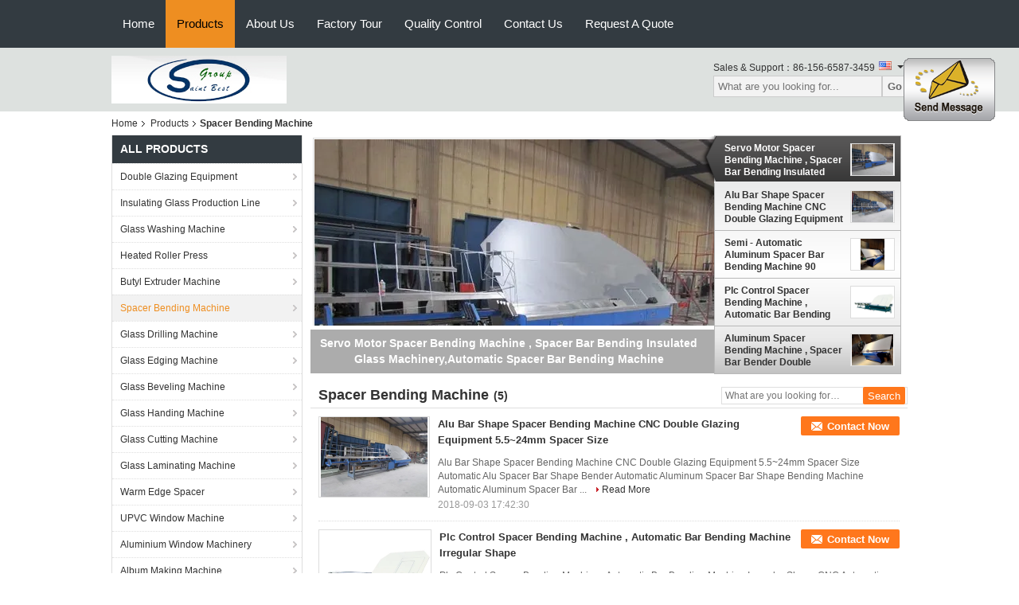

--- FILE ---
content_type: text/html
request_url: https://www.doubleglazingequipment.com/supplier-251594-spacer-bending-machine
body_size: 14026
content:

<!DOCTYPE html>
<html lang="en">
<head>
	<meta charset="utf-8">
	<meta http-equiv="X-UA-Compatible" content="IE=edge">
	<meta name="viewport" content="width=device-width, initial-scale=1">
    <title>Spacer Bending Machine on sales  - Quality Spacer Bending Machine supplier</title>
    <meta name="keywords" content="Spacer Bending Machine, Spacer Bending Machine supplier, Spacer Bending Machine on sales, Spacer Bending Machine exporter" />
    <meta name="description" content="Spacer Bending Machine, You can Buy good quality Spacer Bending Machine , we are Spacer Bending Machine distributor & Spacer Bending Machine manufacturer from China market." />
    <link type="text/css" rel="stylesheet"
          href="/images/global.css" media="all">
    <link type="text/css" rel="stylesheet"
          href="/photo/doubleglazingequipment/sitetpl/style/common.css" media="all">
    <script type="text/javascript" src="/js/jquery.js"></script>
    <script type="text/javascript" src="/js/common.js"></script>
<meta property="og:title" content="Spacer Bending Machine on sales  - Quality Spacer Bending Machine supplier" />
<meta property="og:description" content="Spacer Bending Machine, You can Buy good quality Spacer Bending Machine , we are Spacer Bending Machine distributor & Spacer Bending Machine manufacturer from China market." />
<meta property="og:type" content="product" />
<meta property="og:availability" content="instock" />
<meta property="og:site_name" content="Saint  Best  Group  Limited" />
<meta property="og:url" content="https://www.doubleglazingequipment.com/supplier-251594-spacer-bending-machine" />
<meta property="og:image" content="https://www.doubleglazingequipment.com/photo/pt13424477-alu_bar_shape_spacer_bending_machine_cnc_double_glazing_equipment_5_5_24mm_spacer_size.jpg" />
<link rel="canonical" href="https://www.doubleglazingequipment.com/supplier-251594-spacer-bending-machine" />
<link rel="alternate" href="https://m.doubleglazingequipment.com/supplier-251594-spacer-bending-machine" media="only screen and (max-width: 640px)" />
<style type="text/css">
/*<![CDATA[*/
.consent__cookie {position: fixed;top: 0;left: 0;width: 100%;height: 0%;z-index: 100000;}.consent__cookie_bg {position: fixed;top: 0;left: 0;width: 100%;height: 100%;background: #000;opacity: .6;display: none }.consent__cookie_rel {position: fixed;bottom:0;left: 0;width: 100%;background: #fff;display: -webkit-box;display: -ms-flexbox;display: flex;flex-wrap: wrap;padding: 24px 80px;-webkit-box-sizing: border-box;box-sizing: border-box;-webkit-box-pack: justify;-ms-flex-pack: justify;justify-content: space-between;-webkit-transition: all ease-in-out .3s;transition: all ease-in-out .3s }.consent__close {position: absolute;top: 20px;right: 20px;cursor: pointer }.consent__close svg {fill: #777 }.consent__close:hover svg {fill: #000 }.consent__cookie_box {flex: 1;word-break: break-word;}.consent__warm {color: #777;font-size: 16px;margin-bottom: 12px;line-height: 19px }.consent__title {color: #333;font-size: 20px;font-weight: 600;margin-bottom: 12px;line-height: 23px }.consent__itxt {color: #333;font-size: 14px;margin-bottom: 12px;display: -webkit-box;display: -ms-flexbox;display: flex;-webkit-box-align: center;-ms-flex-align: center;align-items: center }.consent__itxt i {display: -webkit-inline-box;display: -ms-inline-flexbox;display: inline-flex;width: 28px;height: 28px;border-radius: 50%;background: #e0f9e9;margin-right: 8px;-webkit-box-align: center;-ms-flex-align: center;align-items: center;-webkit-box-pack: center;-ms-flex-pack: center;justify-content: center }.consent__itxt svg {fill: #3ca860 }.consent__txt {color: #a6a6a6;font-size: 14px;margin-bottom: 8px;line-height: 17px }.consent__btns {display: -webkit-box;display: -ms-flexbox;display: flex;-webkit-box-orient: vertical;-webkit-box-direction: normal;-ms-flex-direction: column;flex-direction: column;-webkit-box-pack: center;-ms-flex-pack: center;justify-content: center;flex-shrink: 0;}.consent__btn {width: 280px;height: 40px;line-height: 40px;text-align: center;background: #3ca860;color: #fff;border-radius: 4px;margin: 8px 0;-webkit-box-sizing: border-box;box-sizing: border-box;cursor: pointer;font-size:14px}.consent__btn:hover {background: #00823b }.consent__btn.empty {color: #3ca860;border: 1px solid #3ca860;background: #fff }.consent__btn.empty:hover {background: #3ca860;color: #fff }.open .consent__cookie_bg {display: block }.open .consent__cookie_rel {bottom: 0 }@media (max-width: 760px) {.consent__btns {width: 100%;align-items: center;}.consent__cookie_rel {padding: 20px 24px }}.consent__cookie.open {display: block;}.consent__cookie {display: none;}
/*]]>*/
</style>
<script type="text/javascript">
/*<![CDATA[*/
window.isvideotpl = 0;window.detailurl = '';
var isShowGuide=0;showGuideColor=0;var company_type = 4;var webim_domain = '';

var colorUrl = '';
var aisearch = 0;
var selfUrl = '';
window.playerReportUrl='/vod/view_count/report';
var query_string = ["Products","Show",251594];
var g_tp = '';
var customtplcolor = 99104;
window.predomainsub = "";
/*]]>*/
</script>
</head>
<body>
<img src="/logo.gif" style="display:none" alt="logo"/>
	<div id="floatAd" style="z-index: 110000;position:absolute;right:30px;bottom:60px;display: block;
	height:79px;		">
		<form method="post"
		      onSubmit="return changeAction(this,'/contactnow.html');">
			<input type="hidden" name="pid" value=""/>
			<input alt='Send Message' onclick="this.blur()" type="image"
			       src="/images/floatimage_1.gif"/>
		</form>

			</div>
<a style="display: none!important;" title="Saint  Best  Group  Limited" class="float-inquiry" href="/contactnow.html" onclick='setinquiryCookie("{\"showproduct\":0,\"pid\":0,\"name\":\"\",\"source_url\":\"\",\"picurl\":\"\",\"propertyDetail\":[],\"username\":\"Mr. Shawn\",\"viewTime\":\"Last Login : 4 hours 23 minutes ago\",\"subject\":\"Can you provide me a quote\",\"countrycode\":\"\"}");'></a>
<div class="f_header_nav"  id="head_menu">
	<dl class="header_nav_tabs">
		<dd class="bl fleft"></dd>
                                <dt id="headHome" >
                                <a target="_self" title="" href="/">Home</a>                            </dt>
                                            <dt id="productLi" class="cur">
                                <a target="_self" title="" href="/products.html">Products</a>                            </dt>
                                            <dt id="headAboutUs" >
                                <a target="_self" title="" href="/aboutus.html">About Us</a>                            </dt>
                                            <dt id="headFactorytour" >
                                <a target="_self" title="" href="/factory.html">Factory Tour</a>                            </dt>
                                            <dt id="headQualityControl" >
                                <a target="_self" title="" href="/quality.html">Quality Control</a>                            </dt>
                                            <dt id="headContactUs" >
                                <a target="_self" title="" href="/contactus.html">Contact Us</a>                            </dt>
                                            <dt id="" >
                                <form id="f_header_nav_form" method="post" target="_blank">
                    <input type="hidden" name="pid" value=""/>
                    <a href="javascript:;"><span onclick="document.getElementById('f_header_nav_form').action='/contactnow.html';document.getElementById('f_header_nav_form').submit();">Request A Quote</span></a>
                </form>
                            </dt>
                                            <dt>
                    </dt>
		<dd class="br fright"></dd>
	</dl>
</div>
<script>
    if(window.addEventListener){
        window.addEventListener("load",function(){f_headmenucur()},false);
    }
    else{
        window.attachEvent("onload",function(){f_headmenucur()});
    }
</script>
<div class="f_header_mainsearch_inner"  style="background:#dde1df">
  <style>
.f_header_mainsearch #p_l dt div:hover,
.f_header_mainsearch #p_l dt a:hover
{
        color: #ff7519;
    text-decoration: underline;
    }
    .f_header_mainsearch #p_l dt  div{
        color: #333;
    }
</style>
<div class="f_header_mainsearch">
    <div class="branding">
        <a title="" href="//www.doubleglazingequipment.com"><img style="max-width: 345px; max-height: 60px;" onerror="$(this).parent().hide();" src="/logo.gif" alt="" /></a>            </div>
    <div class="other_details">
        <p class="phone_num">Sales & Support：<font id="hourZone"></font></p>
                <div class="other_details_select_lan language_icon"  id="selectlang">
            <div id="tranimg"
               class="col">
                <span class="english">
                    	<p class="other_details_select_lan_icons_arrow"></p>
                    </span>
            </div>
            <dl id="p_l" class="select_language">
                                    <dt class="english">
                                                <a title="China good quality Double Glazing Equipment  on sales" href="https://www.doubleglazingequipment.com/">English</a>                    </dt>
                                    <dt class="french">
                                                <a title="China good quality Double Glazing Equipment  on sales" href="https://french.doubleglazingequipment.com/">French</a>                    </dt>
                                    <dt class="german">
                                                <a title="China good quality Double Glazing Equipment  on sales" href="https://german.doubleglazingequipment.com/">German</a>                    </dt>
                                    <dt class="italian">
                                                <a title="China good quality Double Glazing Equipment  on sales" href="https://italian.doubleglazingequipment.com/">Italian</a>                    </dt>
                                    <dt class="russian">
                                                <a title="China good quality Double Glazing Equipment  on sales" href="https://russian.doubleglazingequipment.com/">Russian</a>                    </dt>
                                    <dt class="spanish">
                                                <a title="China good quality Double Glazing Equipment  on sales" href="https://spanish.doubleglazingequipment.com/">Spanish</a>                    </dt>
                                    <dt class="portuguese">
                                                <a title="China good quality Double Glazing Equipment  on sales" href="https://portuguese.doubleglazingequipment.com/">Portuguese</a>                    </dt>
                                    <dt class="greek">
                                                <a title="China good quality Double Glazing Equipment  on sales" href="https://greek.doubleglazingequipment.com/">Greek</a>                    </dt>
                                    <dt class="japanese">
                                                <a title="China good quality Double Glazing Equipment  on sales" href="https://japanese.doubleglazingequipment.com/">Japanese</a>                    </dt>
                                    <dt class="korean">
                                                <a title="China good quality Double Glazing Equipment  on sales" href="https://korean.doubleglazingequipment.com/">Korean</a>                    </dt>
                                    <dt class="arabic">
                                                <a title="China good quality Double Glazing Equipment  on sales" href="https://arabic.doubleglazingequipment.com/">Arabic</a>                    </dt>
                            </dl>
        </div>
                <div class="clearfix"></div>
                <div>
            <form action="" method="POST" onsubmit="return jsWidgetSearch(this,'');">
                <input type="text" name="keyword" class="seach_box" placeholder="What are you looking for..."
                       value="">
                                           <button  name="submit" value="Search" style="width:auto;float:right;height:2em;">Go</button>
                                 
            </form>
        </div>
            </div>
</div>
    <script>
        var show_f_header_main_dealZoneHour = true;
    </script>

<script>
    if(window.addEventListener){
        window.addEventListener("load",function(){
            $(".other_details_select_lan").mouseover(function () {
                $(".select_language").show();
            })
            $(".other_details_select_lan").mouseout(function () {
                $(".select_language").hide();
            })
            if ((typeof(show_f_header_main_dealZoneHour) != "undefined") && show_f_header_main_dealZoneHour) {
                f_header_main_dealZoneHour(
                    "00",
                    "8",
                    "00",
                    "17",
                    "86-186-6042-5078",
                    "86-156-6587-3459");
            }
        },false);
    }
    else{
        window.attachEvent("onload",function(){
            $(".other_details_select_lan").mouseover(function () {
                $(".select_language").show();
            })
            $(".other_details_select_lan").mouseout(function () {
                $(".select_language").hide();
            })
            if ((typeof(show_f_header_main_dealZoneHour) != "undefined") && show_f_header_main_dealZoneHour) {
                f_header_main_dealZoneHour(
                    "00",
                    "8",
                    "00",
                    "17",
                    "86-186-6042-5078",
                    "86-156-6587-3459");
            }
        });
    }
</script>
  
</div>
<div class="cont_main_box cont_main_box5">
    <div class="cont_main_box_inner">
        <div class="f_header_breadcrumb">
    <a title="" href="/">Home</a>    <a title="" href="/products.html">Products</a><h2 class="index-bread" >Spacer Bending Machine</h2></div>
         <div class="cont_main_n">
            <div class="cont_main_n_inner">
                
<div class="n_menu_list">
    <div class="main_title"><span class="main_con">All Products</span></div>
                
        <div class="item ">
            <strong>
                
                <a title="China Double Glazing Equipment  on sales" href="/supplier-158929-double-glazing-equipment">Double Glazing Equipment</a>
                                                    <span class="num">(131)</span>
                            </strong>
                                </div>
                
        <div class="item ">
            <strong>
                
                <a title="China Insulating Glass Production Line  on sales" href="/supplier-158932-insulating-glass-production-line">Insulating Glass Production Line</a>
                                                    <span class="num">(54)</span>
                            </strong>
                                </div>
                
        <div class="item ">
            <strong>
                
                <a title="China Glass Washing Machine  on sales" href="/supplier-251590-glass-washing-machine">Glass Washing Machine</a>
                                                    <span class="num">(47)</span>
                            </strong>
                                </div>
                
        <div class="item ">
            <strong>
                
                <a title="China Heated Roller Press  on sales" href="/supplier-251592-heated-roller-press">Heated Roller Press</a>
                                                    <span class="num">(46)</span>
                            </strong>
                                </div>
                
        <div class="item ">
            <strong>
                
                <a title="China Butyl Extruder Machine  on sales" href="/supplier-251593-butyl-extruder-machine">Butyl Extruder Machine</a>
                                                    <span class="num">(14)</span>
                            </strong>
                                </div>
                
        <div class="item active">
            <strong>
                
                <a title="China Spacer Bending Machine  on sales" href="/supplier-251594-spacer-bending-machine">Spacer Bending Machine</a>
                                                    <span class="num">(5)</span>
                            </strong>
                                </div>
                
        <div class="item ">
            <strong>
                
                <a title="China Glass Drilling Machine  on sales" href="/supplier-158939-glass-drilling-machine">Glass Drilling Machine</a>
                                                    <span class="num">(51)</span>
                            </strong>
                                </div>
                
        <div class="item ">
            <strong>
                
                <a title="China Glass Edging Machine  on sales" href="/supplier-158938-glass-edging-machine">Glass Edging Machine</a>
                                                    <span class="num">(47)</span>
                            </strong>
                                </div>
                
        <div class="item ">
            <strong>
                
                <a title="China Glass Beveling Machine  on sales" href="/supplier-251595-glass-beveling-machine">Glass Beveling Machine</a>
                                                    <span class="num">(6)</span>
                            </strong>
                                </div>
                
        <div class="item ">
            <strong>
                
                <a title="China Glass Handing Machine  on sales" href="/supplier-251596-glass-handing-machine">Glass Handing Machine</a>
                                                    <span class="num">(13)</span>
                            </strong>
                                </div>
                
        <div class="item ">
            <strong>
                
                <a title="China Glass Cutting Machine  on sales" href="/supplier-158934-glass-cutting-machine">Glass Cutting Machine</a>
                                                    <span class="num">(69)</span>
                            </strong>
                                </div>
                
        <div class="item ">
            <strong>
                
                <a title="China Glass Laminating Machine  on sales" href="/supplier-158936-glass-laminating-machine">Glass Laminating Machine</a>
                                                    <span class="num">(42)</span>
                            </strong>
                                </div>
                
        <div class="item ">
            <strong>
                
                <a title="China Warm Edge Spacer  on sales" href="/supplier-158933-warm-edge-spacer">Warm Edge Spacer</a>
                                                    <span class="num">(103)</span>
                            </strong>
                                </div>
                
        <div class="item ">
            <strong>
                
                <a title="China UPVC Window Machine  on sales" href="/supplier-158930-upvc-window-machine">UPVC Window Machine</a>
                                                    <span class="num">(132)</span>
                            </strong>
                                </div>
                
        <div class="item ">
            <strong>
                
                <a title="China Aluminium Window Machinery  on sales" href="/supplier-158931-aluminium-window-machinery">Aluminium Window Machinery</a>
                                                    <span class="num">(106)</span>
                            </strong>
                                </div>
                
        <div class="item ">
            <strong>
                
                <a title="China Album Making Machine  on sales" href="/supplier-158935-album-making-machine">Album Making Machine</a>
                                                    <span class="num">(52)</span>
                            </strong>
                                </div>
                
        <div class="item ">
            <strong>
                
                <a title="China UV Flatbed Printer  on sales" href="/supplier-158937-uv-flatbed-printer">UV Flatbed Printer</a>
                                                    <span class="num">(114)</span>
                            </strong>
                                </div>
                
        <div class="item ">
            <strong>
                
                <a title="China Heat Transfer Machine  on sales" href="/supplier-158940-heat-transfer-machine">Heat Transfer Machine</a>
                                                    <span class="num">(110)</span>
                            </strong>
                                </div>
                
        <div class="item ">
            <strong>
                
                <a title="China 3D Sublimation Machine  on sales" href="/supplier-158941-3d-sublimation-machine">3D Sublimation Machine</a>
                                                    <span class="num">(10)</span>
                            </strong>
                                </div>
    </div>

                
<div class="n_product_point">
    <div class="main_title"><span class="main_con">Best Products</span></div>
                        <div class="item">
                <table cellpadding="0" cellspacing="0" width="100%">
                    <tbody>
                    <tr>
                        <td class="img_box">
                            <a title=" Automatic Spacer Bar Bending Machine,Spacer Bar Bending Machine for Insulating Glass" href="/quality-8617308-automatic-spacer-bar-bending-machine-spacer-bar-bending-machine-for-insulating-glass"><img alt=" Automatic Spacer Bar Bending Machine,Spacer Bar Bending Machine for Insulating Glass" class="lazyi" data-original="/photo/pm13424471-automatic_spacer_bar_bending_machine_spacer_bar_bending_machine_for_insulating_glass.jpg" src="/images/load_icon.gif" /></a>                        </td>
                        <td class="product_name">
                            <h2 class="item_inner"> <a title=" Automatic Spacer Bar Bending Machine,Spacer Bar Bending Machine for Insulating Glass" href="/quality-8617308-automatic-spacer-bar-bending-machine-spacer-bar-bending-machine-for-insulating-glass">Automatic Spacer Bar Bending Machine,Spacer Bar Bending Machine for Insulating Glass</a> </h2>
                        </td>
                    </tr>
                    </tbody>
                </table>
            </div>
                    <div class="item">
                <table cellpadding="0" cellspacing="0" width="100%">
                    <tbody>
                    <tr>
                        <td class="img_box">
                            <a title=" Aluminum Spacer Bar Shape Auto Bending Machine Servo Motor Double Glazing Machinery" href="/quality-8617309-aluminum-spacer-bar-shape-auto-bending-machine-servo-motor-double-glazing-machinery"><img alt=" Aluminum Spacer Bar Shape Auto Bending Machine Servo Motor Double Glazing Machinery" class="lazyi" data-original="/photo/pm13424474-aluminum_spacer_bar_shape_auto_bending_machine_servo_motor_double_glazing_machinery.jpg" src="/images/load_icon.gif" /></a>                        </td>
                        <td class="product_name">
                            <h2 class="item_inner"> <a title=" Aluminum Spacer Bar Shape Auto Bending Machine Servo Motor Double Glazing Machinery" href="/quality-8617309-aluminum-spacer-bar-shape-auto-bending-machine-servo-motor-double-glazing-machinery">Aluminum Spacer Bar Shape Auto Bending Machine Servo Motor Double Glazing Machinery</a> </h2>
                        </td>
                    </tr>
                    </tbody>
                </table>
            </div>
                    <div class="item">
                <table cellpadding="0" cellspacing="0" width="100%">
                    <tbody>
                    <tr>
                        <td class="img_box">
                            <a title=" CNC Automatic Alu Spacer Bar Shape Bender,Automatic Spacer Bar Bending Machine" href="/quality-8617311-cnc-automatic-alu-spacer-bar-shape-bender-automatic-spacer-bar-bending-machine"><img alt=" CNC Automatic Alu Spacer Bar Shape Bender,Automatic Spacer Bar Bending Machine" class="lazyi" data-original="/photo/pm13424480-cnc_automatic_alu_spacer_bar_shape_bender_automatic_spacer_bar_bending_machine.jpg" src="/images/load_icon.gif" /></a>                        </td>
                        <td class="product_name">
                            <h2 class="item_inner"> <a title=" CNC Automatic Alu Spacer Bar Shape Bender,Automatic Spacer Bar Bending Machine" href="/quality-8617311-cnc-automatic-alu-spacer-bar-shape-bender-automatic-spacer-bar-bending-machine">CNC Automatic Alu Spacer Bar Shape Bender,Automatic Spacer Bar Bending Machine</a> </h2>
                        </td>
                    </tr>
                    </tbody>
                </table>
            </div>
            </div>

                    <div class="n_certificate_list">
                        <div class="certificate_con">
            <a target="_blank" title="Good quality Double Glazing Equipment for sales" href="/photo/qd13551402-saint_best_group_limited.jpg"><img src="/photo/qm13551402-saint_best_group_limited.jpg" alt="Good quality Insulating Glass Production Line for sales" /></a>        </div>
            <div class="certificate_con">
            <a target="_blank" title="Good quality Double Glazing Equipment for sales" href="/photo/qd13551406-saint_best_group_limited.jpg"><img src="/photo/qm13551406-saint_best_group_limited.jpg" alt="Good quality Insulating Glass Production Line for sales" /></a>        </div>
            <div class="clearfix"></div>
    </div>                <div class="n_message_list">
                <div class="message_detail " >
            <div class="con">
                Very pleasure to cooperate with Saint Best, I am deeply pressed at their professional and quick response.                 
            </div>
            <p class="writer">
                —— Davis Lyn            </p>
        </div>
            <div class="message_detail " >
            <div class="con">
                Very good quality and very competitive price.Also their professional and good pre-sale and after sales services.                 
            </div>
            <p class="writer">
                —— Ahmed Rajesh            </p>
        </div>
            <div class="message_detail " >
            <div class="con">
                We are new in this feild.Thanks for Saint Best’s patient introduce, professional advice and prompt reply. They helped me a lot.                 
            </div>
            <p class="writer">
                —— William Richard            </p>
        </div>
            <div class="message_detail " >
            <div class="con">
                Good quality and reasonable price. Wish your company business better and better.                 
            </div>
            <p class="writer">
                —— Sebastian  Carlos            </p>
        </div>
            <div class="message_detail " >
            <div class="con">
                When you choose your partners, you increase the likelihood of success. That’s why we choose Saint Best. Thanks!                 
            </div>
            <p class="writer">
                —— Frank Neil            </p>
        </div>
            <div class="message_detail last_message" >
            <div class="con">
                Good Quanlity. Reasonable Price. Fast Delivery. Good Package. Perfect Services.                 
            </div>
            <p class="writer">
                —— Perez Luis            </p>
        </div>
    </div>


                <div class="n_contact_box">
	<dl class="l_msy">
		<dd>I'm Online Chat Now</dd>
		<dt>
                        				<div class="two"><a href="skype:allenszj?call"></a></div>                        				<div class="four"><a href="mailto:sales@saintbestgroup.com"></a></div>                        		</dt>
	</dl>
	<div class="btn-wrap">
		<form
				onSubmit="return changeAction(this,'/contactnow.html');"
				method="POST" target="_blank">
			<input type="hidden" name="pid" value="0"/>
			<input type="submit" name="submit" value="Contact Now" class="btn submit_btn" style="background:#ff771c url(/images/css-sprite.png) -255px -213px;color:#fff;border-radius:2px;padding:2px 18px 2px 40px;width:auto;height:2em;">
		</form>
	</div>
</div>
<script>
    function n_contact_box_ready() {
        if (typeof(changeAction) == "undefined") {
            changeAction = function (formname, url) {
                formname.action = url;
            }
        }
    }
    if(window.addEventListener){
        window.addEventListener("load",n_contact_box_ready,false);
    }
    else{
        window.attachEvent("onload",n_contact_box_ready);
    }
</script>

            </div>
        </div>
        <div class="cont_main_no">
            <div class="cont_main_no_inner">
                <script>
	var no_product_flashcate_peter = {"id": -1};
	var no_product_flashcate_max = 5;

	var no_product_flashcate_timeid = 0;
	$(function() {
		no_product_flashcate_autoChange();
	});
	function no_product_flashcate_change_img(count, img, is_id) {
		no_product_flashcate_closeallcss();
		if (is_id && no_product_flashcate_timeid) {
			clearTimeout(no_product_flashcate_timeid);
		}
		$("#no_product_flashcate_li" + count).addClass("cur textf");
		$("#no_product_flashcate_a" + count).removeClass();

		var loadimage = new Image();
		loadimage.onload = function () {
			$("#no_product_flashcate_indexpic").attr("src", $("#no_product_flashcate_hidden" + count + " img").attr('src'));
		}
		loadimage.src = $("#no_product_flashcate_hidden" + count + " img").attr('src');

		if (document.getElementById("no_product_flashcate_indexb")) {
			$("#no_product_flashcate_indexb").text($("#no_product_flashcate_a" + count).text());
		}
		$("#no_product_flashcate_indexhref").attr("href", $("#no_product_flashcate_hidden" + count).attr('href'));
		$("#no_product_flashcate_indexhref").attr("title", $("#no_product_flashcate_hidden" + count).attr('title'));
		$("#no_product_flashcate_indexpic").attr("alt", $("#no_product_flashcate_hidden" + count + " img").attr('alt'));
		no_product_flashcate_peter.id = count;
	}
	function no_product_flashcate_closeallcss() {
		for (var i = 0; i < no_product_flashcate_max; i++) {
			$("#no_product_flashcate_li" + i).removeClass();
			$("#no_product_flashcate_a" + i).addClass('b');
		}
	}
	function no_product_flashcate_start_change() {
		no_product_flashcate_timeid = setTimeout("no_product_flashcate_autoChange()", 5000);
	}
</script>

<div class="no_product_flash">
	<table cellpadding="0" cellspacing="0" width="100%">
		<tr>
			<td class="r_f_i_wrap">
				<div class="r_f_i textf">
					<table width="100%" height="100%">
						<tbody>
						<tr>
							<td class="img_td">
                                <a id="no_product_flashcate_indexhref" title="China Servo Motor Spacer Bending Machine , Spacer Bar Bending Insulated Glass Machinery,Automatic Spacer Bar Bending Machine good quality" href="/sale-8617312-servo-motor-spacer-bending-machine-spacer-bar-bending-insulated-glass-machinery-automatic-spacer-bar.html"><img id="no_product_flashcate_indexpic" alt="China Servo Motor Spacer Bending Machine , Spacer Bar Bending Insulated Glass Machinery,Automatic Spacer Bar Bending Machine distributor" class="lazyi" data-original="/photo/pt13424483-servo_motor_spacer_bending_machine_spacer_bar_bending_insulated_glass_machinery_automatic_spacer_bar_bending_machine.jpg" src="/images/load_icon.gif" /></a>							</td>
						</tr>
						</tbody>
					</table>
				</div>
				<div class="product_name">
					<b id="no_product_flashcate_indexb">Servo Motor Spacer Bending Machine , Spacer Bar Bending Insulated Glass Machinery,Automatic Spacer Bar Bending Machine</b>
				</div>
			</td>
			<td class="r_f_l_wrap">
				<ul class="r_f_l ">
					                        <li class="textf cur" id="no_product_flashcate_li0">
                            <a id="no_product_flashcate_hidden0" style="display:none" title="China Servo Motor Spacer Bending Machine , Spacer Bar Bending Insulated Glass Machinery,Automatic Spacer Bar Bending Machine good quality" href="/sale-8617312-servo-motor-spacer-bending-machine-spacer-bar-bending-insulated-glass-machinery-automatic-spacer-bar.html"><img style="display:none" alt="China Servo Motor Spacer Bending Machine , Spacer Bar Bending Insulated Glass Machinery,Automatic Spacer Bar Bending Machine distributor" class="lazyi" data-original="/photo/pt13424483-servo_motor_spacer_bending_machine_spacer_bar_bending_insulated_glass_machinery_automatic_spacer_bar_bending_machine.jpg" src="/images/load_icon.gif" /></a>							<table onmouseover="no_product_flashcate_change_img(0,this.parentNode,1)" onmouseout="no_product_flashcate_start_change()">
								<tbody>
								<tr>
									<td class="pro_name_wrap">
									<span>
										<a id="no_product_flashcate_a0" title="China Servo Motor Spacer Bending Machine , Spacer Bar Bending Insulated Glass Machinery,Automatic Spacer Bar Bending Machine manufacturer" href="/sale-8617312-servo-motor-spacer-bending-machine-spacer-bar-bending-insulated-glass-machinery-automatic-spacer-bar.html">Servo Motor Spacer Bending Machine , Spacer Bar Bending Insulated Glass Machinery,Automatic Spacer Bar Bending Machine</a>									</span>
									</td>
									<td width="58">
										<div class="box_img_y">
											<table class="img_y" cellpadding="0" cellspacing="0">
												<tbody>
												<tr>
													<td valign="middle" align="center">
														<img alt="China Servo Motor Spacer Bending Machine , Spacer Bar Bending Insulated Glass Machinery,Automatic Spacer Bar Bending Machine exporter" class="lazyi" data-original="/photo/pm13424483-servo_motor_spacer_bending_machine_spacer_bar_bending_insulated_glass_machinery_automatic_spacer_bar_bending_machine.jpg" src="/images/load_icon.gif" />													</td>
												</tr>
												</tbody>
											</table>
										</div>
									</td>
								</tr>
								</tbody>
							</table>
						</li>
					                        <li class="" id="no_product_flashcate_li1">
                            <a id="no_product_flashcate_hidden1" style="display:none" title="China Alu Bar Shape Spacer Bending Machine CNC Double Glazing Equipment 5.5~24mm Spacer Size good quality" href="/sale-8617310-alu-bar-shape-spacer-bending-machine-cnc-double-glazing-equipment-5-5-24mm-spacer-size.html"><img style="display:none" alt="China Alu Bar Shape Spacer Bending Machine CNC Double Glazing Equipment 5.5~24mm Spacer Size distributor" class="lazyi" data-original="/photo/pt13424477-alu_bar_shape_spacer_bending_machine_cnc_double_glazing_equipment_5_5_24mm_spacer_size.jpg" src="/images/load_icon.gif" /></a>							<table onmouseover="no_product_flashcate_change_img(1,this.parentNode,1)" onmouseout="no_product_flashcate_start_change()">
								<tbody>
								<tr>
									<td class="pro_name_wrap">
									<span>
										<a id="no_product_flashcate_a1" title="China Alu Bar Shape Spacer Bending Machine CNC Double Glazing Equipment 5.5~24mm Spacer Size manufacturer" href="/sale-8617310-alu-bar-shape-spacer-bending-machine-cnc-double-glazing-equipment-5-5-24mm-spacer-size.html">Alu Bar Shape Spacer Bending Machine CNC Double Glazing Equipment 5.5~24mm Spacer Size</a>									</span>
									</td>
									<td width="58">
										<div class="box_img_y">
											<table class="img_y" cellpadding="0" cellspacing="0">
												<tbody>
												<tr>
													<td valign="middle" align="center">
														<img alt="China Alu Bar Shape Spacer Bending Machine CNC Double Glazing Equipment 5.5~24mm Spacer Size exporter" class="lazyi" data-original="/photo/pm13424477-alu_bar_shape_spacer_bending_machine_cnc_double_glazing_equipment_5_5_24mm_spacer_size.jpg" src="/images/load_icon.gif" />													</td>
												</tr>
												</tbody>
											</table>
										</div>
									</td>
								</tr>
								</tbody>
							</table>
						</li>
					                        <li class="" id="no_product_flashcate_li2">
                            <a id="no_product_flashcate_hidden2" style="display:none" title="China Semi - Automatic Aluminum Spacer Bar Bending Machine 90 Degree Bending Angle good quality" href="/sale-8617314-semi-automatic-aluminum-spacer-bar-bending-machine-90-degree-bending-angle.html"><img style="display:none" alt="China Semi - Automatic Aluminum Spacer Bar Bending Machine 90 Degree Bending Angle distributor" class="lazyi" data-original="/photo/pt13424491-semi_automatic_aluminum_spacer_bar_bending_machine_90_degree_bending_angle.jpg" src="/images/load_icon.gif" /></a>							<table onmouseover="no_product_flashcate_change_img(2,this.parentNode,1)" onmouseout="no_product_flashcate_start_change()">
								<tbody>
								<tr>
									<td class="pro_name_wrap">
									<span>
										<a id="no_product_flashcate_a2" title="China Semi - Automatic Aluminum Spacer Bar Bending Machine 90 Degree Bending Angle manufacturer" href="/sale-8617314-semi-automatic-aluminum-spacer-bar-bending-machine-90-degree-bending-angle.html">Semi - Automatic Aluminum Spacer Bar Bending Machine 90 Degree Bending Angle</a>									</span>
									</td>
									<td width="58">
										<div class="box_img_y">
											<table class="img_y" cellpadding="0" cellspacing="0">
												<tbody>
												<tr>
													<td valign="middle" align="center">
														<img alt="China Semi - Automatic Aluminum Spacer Bar Bending Machine 90 Degree Bending Angle exporter" class="lazyi" data-original="/photo/pm13424491-semi_automatic_aluminum_spacer_bar_bending_machine_90_degree_bending_angle.jpg" src="/images/load_icon.gif" />													</td>
												</tr>
												</tbody>
											</table>
										</div>
									</td>
								</tr>
								</tbody>
							</table>
						</li>
					                        <li class="" id="no_product_flashcate_li3">
                            <a id="no_product_flashcate_hidden3" style="display:none" title="China Plc Control Spacer Bending Machine , Automatic Bar Bending Machine Irregular Shape good quality" href="/sale-8617313-plc-control-spacer-bending-machine-automatic-bar-bending-machine-irregular-shape.html"><img style="display:none" alt="China Plc Control Spacer Bending Machine , Automatic Bar Bending Machine Irregular Shape distributor" class="lazyi" data-original="/photo/pt13424487-plc_control_spacer_bending_machine_automatic_bar_bending_machine_irregular_shape.jpg" src="/images/load_icon.gif" /></a>							<table onmouseover="no_product_flashcate_change_img(3,this.parentNode,1)" onmouseout="no_product_flashcate_start_change()">
								<tbody>
								<tr>
									<td class="pro_name_wrap">
									<span>
										<a id="no_product_flashcate_a3" title="China Plc Control Spacer Bending Machine , Automatic Bar Bending Machine Irregular Shape manufacturer" href="/sale-8617313-plc-control-spacer-bending-machine-automatic-bar-bending-machine-irregular-shape.html">Plc Control Spacer Bending Machine , Automatic Bar Bending Machine Irregular Shape</a>									</span>
									</td>
									<td width="58">
										<div class="box_img_y">
											<table class="img_y" cellpadding="0" cellspacing="0">
												<tbody>
												<tr>
													<td valign="middle" align="center">
														<img alt="China Plc Control Spacer Bending Machine , Automatic Bar Bending Machine Irregular Shape exporter" class="lazyi" data-original="/photo/pm13424487-plc_control_spacer_bending_machine_automatic_bar_bending_machine_irregular_shape.jpg" src="/images/load_icon.gif" />													</td>
												</tr>
												</tbody>
											</table>
										</div>
									</td>
								</tr>
								</tbody>
							</table>
						</li>
					                        <li class="" id="no_product_flashcate_li4">
                            <a id="no_product_flashcate_hidden4" style="display:none" title="China Aluminum Spacer Bending Machine , Spacer Bar Bender Double Glazing Production good quality" href="/sale-8617315-aluminum-spacer-bending-machine-spacer-bar-bender-double-glazing-production.html"><img style="display:none" alt="China Aluminum Spacer Bending Machine , Spacer Bar Bender Double Glazing Production distributor" class="lazyi" data-original="/photo/pt13424494-aluminum_spacer_bending_machine_spacer_bar_bender_double_glazing_production.jpg" src="/images/load_icon.gif" /></a>							<table onmouseover="no_product_flashcate_change_img(4,this.parentNode,1)" onmouseout="no_product_flashcate_start_change()">
								<tbody>
								<tr>
									<td class="pro_name_wrap">
									<span>
										<a id="no_product_flashcate_a4" title="China Aluminum Spacer Bending Machine , Spacer Bar Bender Double Glazing Production manufacturer" href="/sale-8617315-aluminum-spacer-bending-machine-spacer-bar-bender-double-glazing-production.html">Aluminum Spacer Bending Machine , Spacer Bar Bender Double Glazing Production</a>									</span>
									</td>
									<td width="58">
										<div class="box_img_y">
											<table class="img_y" cellpadding="0" cellspacing="0">
												<tbody>
												<tr>
													<td valign="middle" align="center">
														<img alt="China Aluminum Spacer Bending Machine , Spacer Bar Bender Double Glazing Production exporter" class="lazyi" data-original="/photo/pm13424494-aluminum_spacer_bending_machine_spacer_bar_bender_double_glazing_production.jpg" src="/images/load_icon.gif" />													</td>
												</tr>
												</tbody>
											</table>
										</div>
									</td>
								</tr>
								</tbody>
							</table>
						</li>
									</ul>
			</td>
		</tr>
	</table>
</div>                <div class="no_product_list toggle_product_list">
    <div class="main_title">
        <span class="main_con"><h1><span>Spacer Bending Machine</span>
        </h1>
        <span class="num">(5)</span></span>
                            <div class="title_other_con">
                                    <form action="" method="POST" onsubmit="return jsWidgetSearch(this,'', 'buy','0');">
	<input type="text" name="keyword" class="text-inner" value="" placeholder="What are you looking for…">
	<input type="submit" name="submit" value="Search" class="btn search_btn" style="vertical-align:top;background-color:#ff771c;background-image:none;color:#fff;border-radius:2px;width:auto;height:22px;line-height:22px;float:left;">
</form>                            </div>
            </div>
    <div class="list_wrap grid_wrap">
                    <div class="item-wrap">
                <table cellpadding="0" cellspacing="0" width="100%">
                    <tbody>
                    <tr>
                        <td class="product_img_td">
                            <a title="China Alu Bar Shape Spacer Bending Machine CNC Double Glazing Equipment 5.5~24mm Spacer Size factory" href="/sale-8617310-alu-bar-shape-spacer-bending-machine-cnc-double-glazing-equipment-5-5-24mm-spacer-size.html"><img alt="China Alu Bar Shape Spacer Bending Machine CNC Double Glazing Equipment 5.5~24mm Spacer Size factory" class="lazyi" data-original="/photo/pt13424477-alu_bar_shape_spacer_bending_machine_cnc_double_glazing_equipment_5_5_24mm_spacer_size.jpg" src="/images/load_icon.gif" /></a>                                                    </td>
                        <td>
                            <div class="product_detail">
                                <h2 class="product_name">
                                    <a class="texta4" title="good quality Alu Bar Shape Spacer Bending Machine CNC Double Glazing Equipment 5.5~24mm Spacer Size distributor" href="/sale-8617310-alu-bar-shape-spacer-bending-machine-cnc-double-glazing-equipment-5-5-24mm-spacer-size.html">Alu Bar Shape Spacer Bending Machine CNC Double Glazing Equipment 5.5~24mm Spacer Size</a>                                    <div class="btn_wrap" style="right:0">
                                                                                                                                 <a title="Contact Now" href="/contactnow.html"
                                               onclick='setinquiryCookie("{\"showproduct\":1,\"pid\":\"8617310\",\"name\":\"Alu Bar Shape Spacer Bending Machine CNC Double Glazing Equipment 5.5~24mm Spacer Size\",\"source_url\":\"\\/sale-8617310-alu-bar-shape-spacer-bending-machine-cnc-double-glazing-equipment-5-5-24mm-spacer-size.html\",\"picurl\":\"\\/photo\\/pd13424477-alu_bar_shape_spacer_bending_machine_cnc_double_glazing_equipment_5_5_24mm_spacer_size.jpg\",\"propertyDetail\":[[\"Machine\",\"Automatic Alu Spacer Bar Shape Bender\"],[\"Model\",\"SBT-LZJ02\"],[\"Feeding Speed\",\"120m\\/min\"],[\"Control System\",\"PLC\"]],\"company_name\":null,\"picurl_c\":\"\\/photo\\/pc13424477-alu_bar_shape_spacer_bending_machine_cnc_double_glazing_equipment_5_5_24mm_spacer_size.jpg\",\"price\":\"Negotiable\",\"username\":\"Shawn\",\"viewTime\":\"Last Login : 0 hours 23 minutes ago\",\"subject\":\"Please send me FOB price on Alu Bar Shape Spacer Bending Machine CNC Double Glazing Equipment 5.5~24mm Spacer Size\",\"countrycode\":\"\"}");' class="btn submit_4"
                                               style="background:#ff771c url(/images/css-sprite.png) -261px -214px;color:#fff;border-radius:2px;padding:0 13px 0 33px;width:auto;height:24px;line-height:25px;border:0;font-size:13px;display: inline-block;">Contact Now</a>
                                                                               
                                    </div>
                                </h2>
                                <div class="intr hidden_box" >Alu Bar Shape Spacer Bending Machine CNC Double Glazing Equipment 5.5~24mm Spacer Size Automatic Alu Spacer Bar Shape Bender Automatic Aluminum Spacer Bar Shape Bending Machine Automatic Aluminum Spacer Bar ...                                    <a class="more" title="China Alu Bar Shape Spacer Bending Machine CNC Double Glazing Equipment 5.5~24mm Spacer Size sales" href="/sale-8617310-alu-bar-shape-spacer-bending-machine-cnc-double-glazing-equipment-5-5-24mm-spacer-size.html">Read More</a>                                                                    </div>
                                                                <span class="time">2018-09-03 17:42:30</span>
                            </div>
                        </td>
                    </tr>
                    </tbody>
                </table>
            </div>
                    <div class="item-wrap">
                <table cellpadding="0" cellspacing="0" width="100%">
                    <tbody>
                    <tr>
                        <td class="product_img_td">
                            <a title="China Plc Control Spacer Bending Machine , Automatic Bar Bending Machine Irregular Shape factory" href="/sale-8617313-plc-control-spacer-bending-machine-automatic-bar-bending-machine-irregular-shape.html"><img alt="China Plc Control Spacer Bending Machine , Automatic Bar Bending Machine Irregular Shape factory" class="lazyi" data-original="/photo/pt13424487-plc_control_spacer_bending_machine_automatic_bar_bending_machine_irregular_shape.jpg" src="/images/load_icon.gif" /></a>                                                    </td>
                        <td>
                            <div class="product_detail">
                                <h2 class="product_name">
                                    <a class="texta4" title="good quality Plc Control Spacer Bending Machine , Automatic Bar Bending Machine Irregular Shape distributor" href="/sale-8617313-plc-control-spacer-bending-machine-automatic-bar-bending-machine-irregular-shape.html">Plc Control Spacer Bending Machine , Automatic Bar Bending Machine Irregular Shape</a>                                    <div class="btn_wrap" style="right:0">
                                                                                                                                 <a title="Contact Now" href="/contactnow.html"
                                               onclick='setinquiryCookie("{\"showproduct\":1,\"pid\":\"8617313\",\"name\":\"Plc Control Spacer Bending Machine , Automatic Bar Bending Machine Irregular Shape\",\"source_url\":\"\\/sale-8617313-plc-control-spacer-bending-machine-automatic-bar-bending-machine-irregular-shape.html\",\"picurl\":\"\\/photo\\/pd13424487-plc_control_spacer_bending_machine_automatic_bar_bending_machine_irregular_shape.jpg\",\"propertyDetail\":[[\"Machine\",\"CNC Automatic Spacer Bar Irregular Shape Bending Machine\"],[\"Model\",\"SBT-LZJ02\"],[\"Feeding Speed\",\"120m\\/min\"],[\"Control System\",\"PLC\"]],\"company_name\":null,\"picurl_c\":\"\\/photo\\/pc13424487-plc_control_spacer_bending_machine_automatic_bar_bending_machine_irregular_shape.jpg\",\"price\":\"Negotiable\",\"username\":\"Shawn\",\"viewTime\":\"Last Login : 6 hours 23 minutes ago\",\"subject\":\"Please send price on your Plc Control Spacer Bending Machine , Automatic Bar Bending Machine Irregular Shape\",\"countrycode\":\"\"}");' class="btn submit_4"
                                               style="background:#ff771c url(/images/css-sprite.png) -261px -214px;color:#fff;border-radius:2px;padding:0 13px 0 33px;width:auto;height:24px;line-height:25px;border:0;font-size:13px;display: inline-block;">Contact Now</a>
                                                                               
                                    </div>
                                </h2>
                                <div class="intr hidden_box" >Plc Control Spacer Bending Machine , Automatic Bar Bending Machine Irregular Shape CNC Automatic Spacer Bar Irregular Shape Bending Machine CNC Automatic Spacer Bar Shape Bending Machine CNC Automatic Alu ...                                    <a class="more" title="China Plc Control Spacer Bending Machine , Automatic Bar Bending Machine Irregular Shape sales" href="/sale-8617313-plc-control-spacer-bending-machine-automatic-bar-bending-machine-irregular-shape.html">Read More</a>                                                                    </div>
                                                                <span class="time">2018-09-03 17:42:48</span>
                            </div>
                        </td>
                    </tr>
                    </tbody>
                </table>
            </div>
                    <div class="item-wrap">
                <table cellpadding="0" cellspacing="0" width="100%">
                    <tbody>
                    <tr>
                        <td class="product_img_td">
                            <a title="China Servo Motor Spacer Bending Machine , Spacer Bar Bending Insulated Glass Machinery,Automatic Spacer Bar Bending Machine factory" href="/sale-8617312-servo-motor-spacer-bending-machine-spacer-bar-bending-insulated-glass-machinery-automatic-spacer-bar.html"><img alt="China Servo Motor Spacer Bending Machine , Spacer Bar Bending Insulated Glass Machinery,Automatic Spacer Bar Bending Machine factory" class="lazyi" data-original="/photo/pt13424483-servo_motor_spacer_bending_machine_spacer_bar_bending_insulated_glass_machinery_automatic_spacer_bar_bending_machine.jpg" src="/images/load_icon.gif" /></a>                                                    </td>
                        <td>
                            <div class="product_detail">
                                <h2 class="product_name">
                                    <a class="texta4" title="good quality Servo Motor Spacer Bending Machine , Spacer Bar Bending Insulated Glass Machinery,Automatic Spacer Bar Bending Machine distributor" href="/sale-8617312-servo-motor-spacer-bending-machine-spacer-bar-bending-insulated-glass-machinery-automatic-spacer-bar.html">Servo Motor Spacer Bending Machine , Spacer Bar Bending Insulated Glass Machinery,Automatic Spacer Bar Bending Machine</a>                                    <div class="btn_wrap" style="right:0">
                                                                                                                                 <a title="Contact Now" href="/contactnow.html"
                                               onclick='setinquiryCookie("{\"showproduct\":1,\"pid\":\"8617312\",\"name\":\"Servo Motor Spacer Bending Machine , Spacer Bar Bending Insulated Glass Machinery,Automatic Spacer Bar Bending Machine\",\"source_url\":\"\\/sale-8617312-servo-motor-spacer-bending-machine-spacer-bar-bending-insulated-glass-machinery-automatic-spacer-bar.html\",\"picurl\":\"\\/photo\\/pd13424483-servo_motor_spacer_bending_machine_spacer_bar_bending_insulated_glass_machinery_automatic_spacer_bar_bending_machine.jpg\",\"propertyDetail\":[[\"Machine\",\"CNC Automatic Spacer Bar Shape Bending Machine\"],[\"Model\",\"SBT-LZJ02\"],[\"Feeding Speed\",\"120m\\/min\"],[\"Control System\",\"PLC\"]],\"company_name\":null,\"picurl_c\":\"\\/photo\\/pc13424483-servo_motor_spacer_bending_machine_spacer_bar_bending_insulated_glass_machinery_automatic_spacer_bar_bending_machine.jpg\",\"price\":\"Negotiable\",\"username\":\"Shawn\",\"viewTime\":\"Last Login : 3 hours 23 minutes ago\",\"subject\":\"What is the delivery time on Servo Motor Spacer Bending Machine , Spacer Bar Bending Insulated Glass Machinery,Automatic Spacer Bar Bending Machine\",\"countrycode\":\"\"}");' class="btn submit_4"
                                               style="background:#ff771c url(/images/css-sprite.png) -261px -214px;color:#fff;border-radius:2px;padding:0 13px 0 33px;width:auto;height:24px;line-height:25px;border:0;font-size:13px;display: inline-block;">Contact Now</a>
                                                                               
                                    </div>
                                </h2>
                                <div class="intr hidden_box" >Servo Motor Spacer Bending Machine , Spacer Bar Bending Insulated Glass Machinery CNC Automatic Spacer Bar Shape Bending Machine CNC Automatic Alu Spacer Bar Shape Bender Automatic Alu Spacer Bar Shape Bender ...                                    <a class="more" title="China Servo Motor Spacer Bending Machine , Spacer Bar Bending Insulated Glass Machinery,Automatic Spacer Bar Bending Machine sales" href="/sale-8617312-servo-motor-spacer-bending-machine-spacer-bar-bending-insulated-glass-machinery-automatic-spacer-bar.html">Read More</a>                                                                    </div>
                                                                <span class="time">2018-09-02 10:12:37</span>
                            </div>
                        </td>
                    </tr>
                    </tbody>
                </table>
            </div>
                    <div class="item-wrap">
                <table cellpadding="0" cellspacing="0" width="100%">
                    <tbody>
                    <tr>
                        <td class="product_img_td">
                            <a title="China Semi - Automatic Aluminum Spacer Bar Bending Machine 90 Degree Bending Angle factory" href="/sale-8617314-semi-automatic-aluminum-spacer-bar-bending-machine-90-degree-bending-angle.html"><img alt="China Semi - Automatic Aluminum Spacer Bar Bending Machine 90 Degree Bending Angle factory" class="lazyi" data-original="/photo/pt13424491-semi_automatic_aluminum_spacer_bar_bending_machine_90_degree_bending_angle.jpg" src="/images/load_icon.gif" /></a>                                                    </td>
                        <td>
                            <div class="product_detail">
                                <h2 class="product_name">
                                    <a class="texta4" title="good quality Semi - Automatic Aluminum Spacer Bar Bending Machine 90 Degree Bending Angle distributor" href="/sale-8617314-semi-automatic-aluminum-spacer-bar-bending-machine-90-degree-bending-angle.html">Semi - Automatic Aluminum Spacer Bar Bending Machine 90 Degree Bending Angle</a>                                    <div class="btn_wrap" style="right:0">
                                                                                                                                 <a title="Contact Now" href="/contactnow.html"
                                               onclick='setinquiryCookie("{\"showproduct\":1,\"pid\":\"8617314\",\"name\":\"Semi - Automatic Aluminum Spacer Bar Bending Machine 90 Degree Bending Angle\",\"source_url\":\"\\/sale-8617314-semi-automatic-aluminum-spacer-bar-bending-machine-90-degree-bending-angle.html\",\"picurl\":\"\\/photo\\/pd13424491-semi_automatic_aluminum_spacer_bar_bending_machine_90_degree_bending_angle.jpg\",\"propertyDetail\":[[\"Machine\",\"Semi-Automatic Spacer Bar  Bending Machine\"],[\"Model\",\"SBT-LZJ01\"],[\"Bending Angle\",\"90 degree\"],[\"Control System\",\"PLC\"]],\"company_name\":null,\"picurl_c\":\"\\/photo\\/pc13424491-semi_automatic_aluminum_spacer_bar_bending_machine_90_degree_bending_angle.jpg\",\"price\":\"Negotiable\",\"username\":\"Shawn\",\"viewTime\":\"Last Login : 0 hours 23 minutes ago\",\"subject\":\"What is your best price for Semi - Automatic Aluminum Spacer Bar Bending Machine 90 Degree Bending Angle\",\"countrycode\":\"\"}");' class="btn submit_4"
                                               style="background:#ff771c url(/images/css-sprite.png) -261px -214px;color:#fff;border-radius:2px;padding:0 13px 0 33px;width:auto;height:24px;line-height:25px;border:0;font-size:13px;display: inline-block;">Contact Now</a>
                                                                               
                                    </div>
                                </h2>
                                <div class="intr hidden_box" >Semi - Automatic Aluminum Spacer Bar Bending Machine 90 Degree Bending Angle Semi-Automatic Alu Spacer Bar Shape Bender Semi-Automatic Aluminum Spacer Bar Bending Machine Quick Details Condition: New Machine ...                                    <a class="more" title="China Semi - Automatic Aluminum Spacer Bar Bending Machine 90 Degree Bending Angle sales" href="/sale-8617314-semi-automatic-aluminum-spacer-bar-bending-machine-90-degree-bending-angle.html">Read More</a>                                                                    </div>
                                                                <span class="time">2018-09-03 17:43:17</span>
                            </div>
                        </td>
                    </tr>
                    </tbody>
                </table>
            </div>
                    <div class="item-wrap">
                <table cellpadding="0" cellspacing="0" width="100%">
                    <tbody>
                    <tr>
                        <td class="product_img_td">
                            <a title="China Aluminum Spacer Bending Machine , Spacer Bar Bender Double Glazing Production factory" href="/sale-8617315-aluminum-spacer-bending-machine-spacer-bar-bender-double-glazing-production.html"><img alt="China Aluminum Spacer Bending Machine , Spacer Bar Bender Double Glazing Production factory" class="lazyi" data-original="/photo/pt13424494-aluminum_spacer_bending_machine_spacer_bar_bender_double_glazing_production.jpg" src="/images/load_icon.gif" /></a>                                                    </td>
                        <td>
                            <div class="product_detail">
                                <h2 class="product_name">
                                    <a class="texta4" title="good quality Aluminum Spacer Bending Machine , Spacer Bar Bender Double Glazing Production distributor" href="/sale-8617315-aluminum-spacer-bending-machine-spacer-bar-bender-double-glazing-production.html">Aluminum Spacer Bending Machine , Spacer Bar Bender Double Glazing Production</a>                                    <div class="btn_wrap" style="right:0">
                                                                                                                                 <a title="Contact Now" href="/contactnow.html"
                                               onclick='setinquiryCookie("{\"showproduct\":1,\"pid\":\"8617315\",\"name\":\"Aluminum Spacer Bending Machine , Spacer Bar Bender Double Glazing Production\",\"source_url\":\"\\/sale-8617315-aluminum-spacer-bending-machine-spacer-bar-bender-double-glazing-production.html\",\"picurl\":\"\\/photo\\/pd13424494-aluminum_spacer_bending_machine_spacer_bar_bender_double_glazing_production.jpg\",\"propertyDetail\":[[\"Machine\",\"Semi-Automatic Aluminum Spacer Bar Bender\"],[\"Model\",\"SBT-LZJ01\"],[\"Bending Angle\",\"90 degree\"],[\"Control System\",\"PLC\"]],\"company_name\":null,\"picurl_c\":\"\\/photo\\/pc13424494-aluminum_spacer_bending_machine_spacer_bar_bender_double_glazing_production.jpg\",\"price\":\"Negotiable\",\"username\":\"Shawn\",\"viewTime\":\"Last Login : 4 hours 23 minutes ago\",\"subject\":\"I am interested in your Aluminum Spacer Bending Machine , Spacer Bar Bender Double Glazing Production\",\"countrycode\":\"\"}");' class="btn submit_4"
                                               style="background:#ff771c url(/images/css-sprite.png) -261px -214px;color:#fff;border-radius:2px;padding:0 13px 0 33px;width:auto;height:24px;line-height:25px;border:0;font-size:13px;display: inline-block;">Contact Now</a>
                                                                               
                                    </div>
                                </h2>
                                <div class="intr hidden_box" >Aluminum Spacer Bending Machine , Spacer Bar Bender Double Glazing Production Semi-Automatic Alu Spacer Bar Shape Bender Semi-Automatic Aluminum Spacer Bar Bending Machine Quick Details Condition: New Machine ...                                    <a class="more" title="China Aluminum Spacer Bending Machine , Spacer Bar Bender Double Glazing Production sales" href="/sale-8617315-aluminum-spacer-bending-machine-spacer-bar-bender-double-glazing-production.html">Read More</a>                                                                    </div>
                                                                <span class="time">2018-09-03 17:42:05</span>
                            </div>
                        </td>
                    </tr>
                    </tbody>
                </table>
            </div>
            </div>
    <div class="page_box" >
	<div class="text13">
		Page 1 of 1	</div>
</div>


</div>
<script>
    function setinquiryCookie(attr) {
        document.cookie = 'inquiry_extr=' + attr;
    }
</script>
            </div>
        </div>
        <div class="clearfix"></div>
    </div>
</div>
<div class="cont_footer">
    <style>
    .f_foot_all .f_f a {
        float: none;
        margin-left: 0;
    }
    .f_foot_all .f_f a {
        color:rgba(255,255,255,.6);
    }
</style>
<div class="f_foot_all">
        <div class="f_foot_all_inner">
                    <dl>
                <dt><a title="China Insulating Glass Production Line Manufacturers" href="/supplier-158932-insulating-glass-production-line">Insulating Glass Production Line</a></dt>
                <dd>
                                            <p>
                            <a title="quality Fully Automatic Insulating Glass Vertical Double Glazing Equipment/Production Line,Full Automatic Insulating Glass Line factory" href="/sale-10227172-fully-automatic-insulating-glass-vertical-double-glazing-equipment-production-line-full-automatic-in.html">Fully Automatic Insulating Glass Vertical Double Glazing Equipment/Production Line,Full Automatic Insulating Glass Line</a>                        </p>
                                            <p>
                            <a title="quality SBT-LB2210W Insulating Glass Production Line ,Double Glazing Machine,Insulating Glass Equipment,Double Glazing Equipment factory" href="/sale-8617223-sbt-lb2210w-insulating-glass-production-line-double-glazing-machine-insulating-glass-equipment-doubl.html">SBT-LB2210W Insulating Glass Production Line ,Double Glazing Machine,Insulating Glass Equipment,Double Glazing Equipment</a>                        </p>
                                            <p>
                            <a title="quality High Speed Horizontal Insulating Glass Production Line Warm Edge Spacer,Horizontal Warm Edge Spacer Production Line factory" href="/sale-8617466-high-speed-horizontal-insulating-glass-production-line-warm-edge-spacer-horizontal-warm-edge-spacer-.html">High Speed Horizontal Insulating Glass Production Line Warm Edge Spacer,Horizontal Warm Edge Spacer Production Line</a>                        </p>
                                            <p>
                            <a title="quality 2500x3000mm Automatic Low-e Double Glazing Line /  Insulating Glass Machine factory" href="/sale-8617225-2500x3000mm-automatic-low-e-double-glazing-line-insulating-glass-machine.html">2500x3000mm Automatic Low-e Double Glazing Line /  Insulating Glass Machine</a>                        </p>
                                    </dd>
            </dl>
                    <dl>
                <dt><a title="China Glass Washing Machine Manufacturers" href="/supplier-251590-glass-washing-machine">Glass Washing Machine</a></dt>
                <dd>
                                            <p>
                            <a title="quality Low E Washing Glass Machine , Flat Glass Washing Machine Max Glass Size 2800x4000mm factory" href="/sale-10226428-low-e-washing-glass-machine-flat-glass-washing-machine-max-glass-size-2800x4000mm.html">Low E Washing Glass Machine , Flat Glass Washing Machine Max Glass Size 2800x4000mm</a>                        </p>
                                            <p>
                            <a title="quality Full Automatically Double Glazing Machine Horizontal Glass Washer,Horizontal Glass Washing Machine,Glass Washing Machine factory" href="/sale-8617414-full-automatically-double-glazing-machine-horizontal-glass-washer-horizontal-glass-washing-machine-g.html">Full Automatically Double Glazing Machine Horizontal Glass Washer,Horizontal Glass Washing Machine,Glass Washing Machine</a>                        </p>
                                            <p>
                            <a title="quality 2500Mm vertical glass washing machine , automatic glass cleaning machine with Tilting Table,Vertical Low-e Glass Washer factory" href="/sale-8617253-2500mm-vertical-glass-washing-machine-automatic-glass-cleaning-machine-with-tilting-table-vertical-l.html">2500Mm vertical glass washing machine , automatic glass cleaning machine with Tilting Table,Vertical Low-e Glass Washer</a>                        </p>
                                            <p>
                            <a title="quality Automatic  industrial glass washing machines , PLC flat glass washer factory" href="/sale-8617250-automatic-industrial-glass-washing-machines-plc-flat-glass-washer.html">Automatic  industrial glass washing machines , PLC flat glass washer</a>                        </p>
                                    </dd>
            </dl>
                    <dl>
                <dt><a title="China Heated Roller Press Manufacturers" href="/supplier-251592-heated-roller-press">Heated Roller Press</a></dt>
                <dd>
                                            <p>
                            <a title="quality Single Side Double Glazing Equipment Heated Roller Press Table With Air Float &amp;amp; Tilting,Tilting Heated Roller Press factory" href="/sale-10223293-single-side-double-glazing-equipment-heated-roller-press-table-with-air-float-tilting-tilting-heated.html">Single Side Double Glazing Equipment Heated Roller Press Table With Air Float &amp; Tilting,Tilting Heated Roller Press</a>                        </p>
                                            <p>
                            <a title="quality Insulating Glass Heated Roller Press,Heated Roller Press Machine,Hot Roller Press for Warm Edge Spacer Insulating Glass factory" href="/sale-8617427-insulating-glass-heated-roller-press-heated-roller-press-machine-hot-roller-press-for-warm-edge-spac.html">Insulating Glass Heated Roller Press,Heated Roller Press Machine,Hot Roller Press for Warm Edge Spacer Insulating Glass</a>                        </p>
                                            <p>
                            <a title="quality Double Glazing Machinery Heated Roller Press for Warm Edge Spacer,Hot Roller Press for Insulating Glass factory" href="/sale-8617422-double-glazing-machinery-heated-roller-press-for-warm-edge-spacer-hot-roller-press-for-insulating-gl.html">Double Glazing Machinery Heated Roller Press for Warm Edge Spacer,Hot Roller Press for Insulating Glass</a>                        </p>
                                            <p>
                            <a title="quality Superspacer Double Glazing,Insulating Glass Cold Press Table,Cold Roller Press for Warm Edge Spacer,Cold Roller Press factory" href="/sale-8617482-superspacer-double-glazing-insulating-glass-cold-press-table-cold-roller-press-for-warm-edge-spacer-.html">Superspacer Double Glazing,Insulating Glass Cold Press Table,Cold Roller Press for Warm Edge Spacer,Cold Roller Press</a>                        </p>
                                    </dd>
            </dl>
        
        <dl class="f_request">
            <dt>Request A Quote</dt>
            <dd>
                <div class="f_request_search">
                    <form action="/contactnow.html" target="_blank"  method="POST" onsubmit="return ischeckemail()">
                    <input type="text" name="email" id="email_footer" placeholder="Enter Email Address">
                    <button type="submit" class="btn btn_quote">Send</button>
                    </form>

                    <div class="clearfix"></div>
                </div>

                <!--sgs-->
                
                <div class="f_a_bg">
                    <a class="youtub" title="Saint  Best  Group  Limited LinkedIn" href="http://www.linkedin.com/in/shawn-shao-7a3b4480?trk=nav_responsive_tab_profile_pic"></a>                    <a class="facebook" title="Saint  Best  Group  Limited Facebook" href="https://www.facebook.com/saintbestgroup"></a>                    <a class="twitter" title="Saint  Best  Group  Limited Twitter" href="https://twitter.com/Saintbestgroup"></a>                                        <div class="clearfix"></div>
                </div>
                     
                <p class="f_email">
                    <a title="Saint  Best  Group  Limited" href="mailto:sales@saintbestgroup.com">E-Mail</a> | <a target="_self" title="Saint  Best  Group  Limited" href="/sitemap.html">Sitemap</a>                </p>
                                <div class="mobile_site">
                    <a href="https://m.doubleglazingequipment.com"
                       title="Mobile Site">
                        <span class="glyphicon glyphicon-phone"></span>Mobile Site</a>
                </div>
                            </dd>
        </dl>
        <div class="clearfix"></div>
        <div class="f_f">
            <a href='/privacy.html' rel='nofollow' >Privacy Policy</a> | <a title='China bar bending machine' href=https://www.ecer.com/china-bar-bending-machine target='_blank'>China bar bending machine</a> Supplier.            Copyright © 2016 - 2025 Saint  Best  Group  Limited. All Rights Reserved. Developed by <a title=ECER href=https://www.ecer.com/ target='_blank'>ECER</a>        </div>
    </div>
</div>
<script>
    function ischeckemail(){
        var email=  $("#email_footer").val();
        var msg  =  "Your email is incorrect!";
        var isok = 1;
        if(email.length == 0){
            isok = 0;
        }
        if (email!= "") {
            var reg = /^\w+((-\w+)|(\.\w+))*\@[A-Za-z0-9]+((\.|-)[A-Za-z0-9]+)*\.[A-Za-z0-9]+$/;
            isok= reg.test(email);
        };
        if (!isok) {
            alert(msg);
            $("input[name='email']").focus();
            return false;
        };
        return true;
    }
</script></div>
<script type="text/javascript"> (function() {var e = document.createElement('script'); e.type = 'text/javascript'; e.async = true; e.src = '/stats.js'; var s = document.getElementsByTagName('script')[0]; s.parentNode.insertBefore(e, s); })(); </script><noscript><img style="display:none" src="/stats.php" rel="nofollow"/></noscript>
<script>
  (function(i,s,o,g,r,a,m){i['GoogleAnalyticsObject']=r;i[r]=i[r]||function(){
  (i[r].q=i[r].q||[]).push(arguments)},i[r].l=1*new Date();a=s.createElement(o),
  m=s.getElementsByTagName(o)[0];a.async=1;a.src=g;m.parentNode.insertBefore(a,m)
  })(window,document,'script','https://www.google-analytics.com/analytics.js','ga');

  ga('create', 'UA-88451325-1', 'auto');
  ga('send', 'pageview');

</script>



<!-- Global site tag (gtag.js) - Google AdWords: 870503434 -->
<script async src="https://www.googletagmanager.com/gtag/js?id=AW-870503434"></script>
<script>
  window.dataLayer = window.dataLayer || [];
  function gtag(){dataLayer.push(arguments);}
  gtag('js', new Date());

  gtag('config', 'AW-870503434', {cookie_flags: "SameSite=None;Secure"});
</script>




<!-- Event snippet for doubleglazingequipment.com conversion page -->
<script>
  gtag('event', 'conversion', {'send_to': 'AW-870503434/PH50CP3kqoMBEIqoi58D'});
</script><script type="text/javascript">
/*<![CDATA[*/

									var htmlContent = `
								<div class="consent__cookie">
									<div class="consent__cookie_bg"></div>
									<div class="consent__cookie_rel">
										<div class="consent__close" onclick="allConsentNotGranted()">
											<svg t="1709102891149" class="icon" viewBox="0 0 1024 1024" version="1.1" xmlns="http://www.w3.org/2000/svg" p-id="3596" xmlns:xlink="http://www.w3.org/1999/xlink" width="32" height="32">
												<path d="M783.36 195.2L512 466.56 240.64 195.2a32 32 0 0 0-45.44 45.44L466.56 512l-271.36 271.36a32 32 0 0 0 45.44 45.44L512 557.44l271.36 271.36a32 32 0 0 0 45.44-45.44L557.44 512l271.36-271.36a32 32 0 0 0-45.44-45.44z" fill="#2C2C2C" p-id="3597"></path>
											</svg>
										</div>
										<div class="consent__cookie_box">
											<div class="consent__warm">Welcome to doubleglazingequipment.com</div>
											<div class="consent__title">doubleglazingequipment.com asks for your consent to use your personal data to:</div>
											<div class="consent__itxt"><i><svg t="1707012116255" class="icon" viewBox="0 0 1024 1024" version="1.1" xmlns="http://www.w3.org/2000/svg" p-id="11708" xmlns:xlink="http://www.w3.org/1999/xlink" width="20" height="20">
														<path d="M768 890.88H256a90.88 90.88 0 0 1-81.28-50.56 94.08 94.08 0 0 1 7.04-99.2A412.16 412.16 0 0 1 421.12 576a231.68 231.68 0 1 1 181.76 0 412.16 412.16 0 0 1 241.92 163.2 94.08 94.08 0 0 1 7.04 99.2 90.88 90.88 0 0 1-83.84 52.48zM512 631.68a344.96 344.96 0 0 0-280.96 146.56 30.08 30.08 0 0 0 0 32.64 26.88 26.88 0 0 0 24.32 16H768a26.88 26.88 0 0 0 24.32-16 30.08 30.08 0 0 0 0-32.64A344.96 344.96 0 0 0 512 631.68z m0-434.56a167.68 167.68 0 1 0 167.68 167.68A167.68 167.68 0 0 0 512 197.12z" p-id="11709"></path>
													</svg></i>Personalised advertising and content, advertising and content measurement, audience research and services development</div>
											<div class="consent__itxt"><i><svg t="1709102557526" class="icon" viewBox="0 0 1024 1024" version="1.1" xmlns="http://www.w3.org/2000/svg" p-id="2631" xmlns:xlink="http://www.w3.org/1999/xlink" width="20" height="20">
														<path d="M876.8 320H665.6c-70.4 0-128 57.6-128 128v358.4c0 70.4 57.6 128 128 128h211.2c70.4 0 128-57.6 128-128V448c0-70.4-57.6-128-128-128z m-211.2 64h211.2c32 0 64 25.6 64 64v320H608V448c0-38.4 25.6-64 57.6-64z m211.2 480H665.6c-25.6 0-44.8-12.8-57.6-38.4h320c-6.4 25.6-25.6 38.4-51.2 38.4z" p-id="2632"></path>
														<path d="M499.2 704c0-19.2-12.8-32-32-32H140.8c-19.2 0-38.4-19.2-38.4-38.4V224c0-19.2 19.2-32 38.4-32H768c19.2 0 38.4 19.2 38.4 38.4v38.4c0 19.2 12.8 32 32 32s32-12.8 32-32V224c0-51.2-44.8-96-102.4-96H140.8c-57.6 0-102.4 44.8-102.4 96v409.6c0 57.6 44.8 102.4 102.4 102.4h326.4c25.6 0 32-19.2 32-32z m0 64H326.4c-19.2 0-32 12.8-32 32s12.8 32 32 32h166.4c19.2 0 32-12.8 32-32s-12.8-32-25.6-32z" p-id="2633"></path>
													</svg></i>Store and/or access information on a device</div>
											<div class="consent__txt">Your personal data will be processed and information from your device (cookies, unique identifiers, and other device data) may be stored by, accessed by and shared with 135 TCF vendor(s) and 65 ad partner(s), or used specifically by this site or app.</div>
											<div class="consent__txt">Some vendors may process your personal data on the basis of legitimate interest, which you can object to by do not consent. Contact our platform customer service, you can also withdraw your consent.</div>


										</div>
										<div class="consent__btns">
											<span class="consent__btn" onclick="allConsentGranted()">Consent</span>
											<span class="consent__btn empty" onclick="allConsentNotGranted()">Do not consent</span>
										</div>
									</div>
								</div>
							`;
							var newElement = document.createElement('div');
							newElement.innerHTML = htmlContent;
							document.body.appendChild(newElement);
							var consent__cookie = {
								init:function(){},
								open:function(){
									document.querySelector('.consent__cookie').className = 'consent__cookie open';
									document.body.style.overflow = 'hidden';
								},
								close:function(){
									document.querySelector('.consent__cookie').className = 'consent__cookie';
									document.body.style.overflow = '';
								}
							};
		
jQuery(function($) {
floatAd('#floatAd', 1);
});
/*]]>*/
</script>
</body>
</html>
<!-- static:2025-09-27 07:23:54 -->


--- FILE ---
content_type: text/plain
request_url: https://www.google-analytics.com/j/collect?v=1&_v=j102&a=469373048&t=pageview&_s=1&dl=https%3A%2F%2Fwww.doubleglazingequipment.com%2Fsupplier-251594-spacer-bending-machine&ul=en-us%40posix&dt=Spacer%20Bending%20Machine%20on%20sales%20-%20Quality%20Spacer%20Bending%20Machine%20supplier&sr=1280x720&vp=1280x720&_u=IEBAAEABAAAAACAAI~&jid=1650397263&gjid=695427489&cid=1935217729.1769684019&tid=UA-88451325-1&_gid=1421863544.1769684019&_r=1&_slc=1&z=103156267
body_size: -454
content:
2,cG-S1EY0ZRDBY